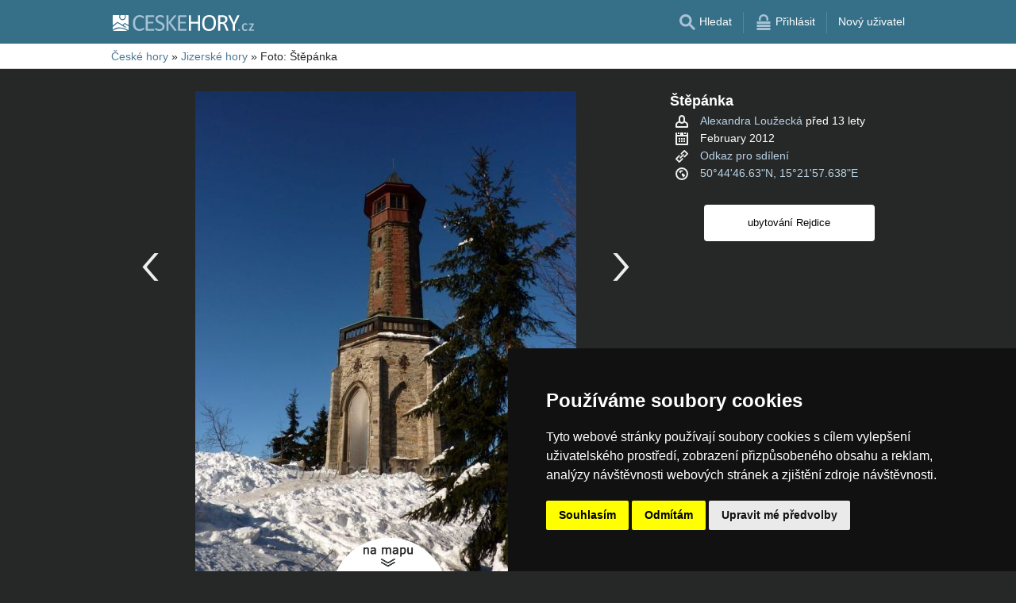

--- FILE ---
content_type: text/html; charset=UTF-8
request_url: https://www.ceskehory.cz/foto/15502.html?gallery=coor-50.7463N-15.3658E-1&config=place
body_size: 6008
content:
<!doctype html>
<html >
<head>
		<meta charset="UTF-8">
	<title>Štěpánka</title>
			<meta name="robots" content="ALL,FOLLOW">
	
		<meta name="viewport" content="width=device-width, user-scalable=no, initial-scale=1.0, maximum-scale=1.0, minimum-scale=1.0">
	
	<meta http-equiv="X-UA-Compatible" content="ie=edge">
	<meta name="theme-color" content="#356f88">
	<meta name="ahrefs-site-verification" content="88086b78404b94e4640deb3c2b7ef46521ec2857e9d5ab54a45c6528ef88622b">
	<meta name="referrer" content="unsafe-url">

	
			<link rel="canonical" href="https://www.ceskehory.cz/foto/15502.html">
	
	
			<meta name="csrf-token" content="BUW0Y0E9xYFfHE2iWspUXc2QKXDaEZmuyt8QqgKq">
	 
	
	
	
	
			<!-- schema.org -->
<script type="application/ld+json">
{
    "@context": "http://schema.org",
    "@type": "CreativeWork",
    "@id": "https://www.ceskehory.cz/foto/15502.html#foto",
    "author": {
        "name": "Alexandra Loužecká",
        "URL": "/profil/svestka.html"
    },
    "publisher": {
        "@type": "Thing",
        "name": "Server České hory",
        "URL": "https://www.ceskehory.cz/"
    },
    "image": "https://www.ceskehory.cz/profil/users/foto/15502.jpg",
    "URL": "https://www.ceskehory.cz/foto/15502.html",
    "datePublished": "2012-02",
    "dateCreated": "2012-02-02",
    "contentLocation": {
        "name": "Jizerské hory",
        "geo": {
            "@type": "GeoCoordinates",
            "latitude": "50.746286249999997",
            "longitude": "15.36601067"
        },
        "hasMap": "https://www.ceskehory.cz/foto/15502.html#map"
    }
}
</script>
<!-- / -->
	
	
	
		
		
		
		
		
					<link rel="stylesheet" type="text/css" href="/share/css/design3R.css?v=11">
			<link rel="stylesheet" type="text/css" href="/share/csscolor/cz/color-design3R.css?v=10">
							<link rel="stylesheet" type="text/css" href="/share/csscolor/cz/color-foto.css">
					<link rel="stylesheet" type="text/css" href="/share/css/foto.css?v=4">
		
				
		
		
		<script type="text/javascript">
							window.status = "www.ceskehory.cz";
										var domainSite = "www.ceskehory.cz";
					</script>
		<script>
            function tag(key, value) {}
    </script>

					<script  type="text/javascript" src="/share/jquery-3.3.1.min.js"></script>
					<script  type="text/javascript" src="/share/js/common.js?v=3"></script>
					<script  type="text/javascript" src="/share/js/foto_new.js?v=12"></script>
		
					<script  type="text/javascript" src="/share/js/searchWrap.js" async></script>
		
		
		
					<script type="text/javascript" src="/share/js/flags.js"></script>
		
		
							<script> 
				$.ajaxSetup({
					headers: {
						'X-CSRF-TOKEN': $('meta[name="csrf-token"]').attr('content')
					}
				});
			</script>
			
	<script type="text/javascript" src="/share/cookies/ep-cookie-consent.js"></script>
	<meta name="description" content="Jizerské hory, foto uživatelů serveru České hory">

	<meta property="og:url" content="https://www.ceskehory.cz/foto/15502.html"/>
	<meta property="og:title" content="Štěpánka"/>
	<meta property="og:description" content="Jizerské hory, foto uživatelů serveru České hory"/>
	<meta property="og:image" content="https://www.ceskehory.cz/profil/users/foto/15502.jpg"/>
	<meta property="og:type" content="website"/>
</head>

<body class=" body-color-photo ">
<div id="pageLayout">
	<div class="ga"> 
		<!-- České hory - Slovenské hory - Chorvatské - Alpské - Italské --><script type="text/javascript">
document.write ('<img src="https://toplist.cz/dot.asp?id=25729&http='+escape(document.referrer)+'" width="1" height="1" border="0">');
</script><noscript><img src="https://toplist.cz/dot.asp?id=25729" width="1" height="1" border="0"></noscript><img src="https://toplist.sk/dot.asp?id=1048839" width="1" height="1" border="0"><script type="text/plain" cookie-consent="targeting" src="https://c.seznam.cz/js/rc.js"></script>
<script type="text/plain" cookie-consent="targeting" >
 var retargetingConf = {
   rtgId: 15775
 };
 if (window.rc && window.rc.retargetingHit) {
   window.rc.retargetingHit(retargetingConf);
 }
</script>
<script async src="https://www.googletagmanager.com/gtag/js?id=UA-47158562-1"></script>
<script>
  window.dataLayer = window.dataLayer || [];
  function gtag(){dataLayer.push(arguments);}

  // https://developers.google.com/tag-platform/devguides/consent#gtag.js
  gtag("consent", "default", {
      "ad_storage": epCookieConsent.allowsTargetingCookies() ? "granted" : "denied",
      "analytics_storage": epCookieConsent.allowsTrackingCookies() ? "granted" : "denied"
  });

  gtag('js', new Date());

  gtag('config', 'AW-1071172414');
  gtag('config', 'UA-47158562-1'); // ceskehory.cz
</script>
<script type="text/plain" cookie-consent="tracking">
	gtag("consent", "update", {"analytics_storage": "granted"});
</script>
<script type="text/plain" cookie-consent="targeting">
    gtag("consent", "update", {"ad_storage": "granted"})
</script>
	</div>
	<div id="page">
								
		<div id="header-wrap" class="header-background header-wrap-color">
			<div id="header-1000" class="width-limit">
				<div id="header">
					<div id="header-left">
			<a href="https://www.ceskehory.cz/" title="České hory - ubytování bez provize"><img src="/share/img/header/cz/logo_CZ.svg" onerror="this.onerror=null; this.src='/share/img/header/cz/logo_CZ.gif'" alt="České hory - ubytování bez provize" title="České hory - ubytování bez provize" height="20" width="178"></a>
	</div>
<div id="header-right" class="header-background"><ul>
			<li class='searchIcon'><a href='#'><img src='/share/img/menu/cz/search.svg' onerror="this.onerror=null; this.src=''" width='20' height='20' alt=''><span class='media-80less-inline media-60plus-only'> Hledat</span></a></li><li class='separator header-separator-color '>&nbsp;</li><li class=''><a href='/profil/login.php'><img src='/share/img/header/cz/login.svg' onerror="this.onerror=null; this.src='/share/img/header/cz/login.gif'" width='20' height='20' alt=''><span class='media-60plus-only'> Přihlásit</span></a></li><li class='separator header-separator-color media-80plus-only'>&nbsp;</li><li class='media-80plus-only'><a href='/profil/register.php'><span class='media-80plus-only'> Nový uživatel</span></a></li>
		</ul></div>
				</div>
			</div>
		</div>

		
					<div id="search-wrap"><form method="get" action="https://www.ceskehory.cz/search/fulltext" class="search-form width-limit" target="_blank"><div class="search-bar"><input type="text" name="q" value="" title="search" placeholder="Hledej ubytování a další informace" autocomplete="off"><input type="submit" title="Search" value="Hledej"></div><div class="search-servers-title">PROHLEDAT</div><div class="search-often-title">NEJČASTĚJI HLEDANÉ</div><div class="search-servers"><div class="input-container"><input name="serverToSearch" id="all" value="all" class="serversRadio" type="radio" ><label for="all">Všechny servery</label></div><div class="input-container"><input name="serverToSearch" id="ceskehory" value="ceskehory" class="serversRadio" type="radio"  checked ><label for="ceskehory">Ceskehory.cz</label></div><div class="input-container"><input name="serverToSearch" id="slovenske" value="slovenske" class="serversRadio" type="radio" ><label for="slovenske">Slovenske.cz</label></div><div class="input-container"><input name="serverToSearch" id="chorvatske" value="chorvatske" class="serversRadio" type="radio" ><label for="chorvatske">Chorvatske.cz</label></div><div class="input-container"><input name="serverToSearch" id="alpske" value="alpske" class="serversRadio" type="radio" ><label for="alpske">Alpske.cz</label></div><div class="input-container"><input name="serverToSearch" id="italske" value="italske" class="serversRadio" type="radio" ><label for="italske">Italske.cz</label></div></div><div class="search-often"><div id="queries"><a href="https://www.ceskehory.cz/ubytovani-na-horach/hory.html" target="_blank">Ubytování</a><a href="https://www.ceskehory.cz/chalupy/hory.html" target="_blank">Chaty a chalupy</a><a href="https://www.ceskehory.cz/snih-na-horach/" target="_blank">Sníh</a><a href="https://www.ceskehory.cz/search/fulltext?q=Online+kamery&amp;serverToSearch=ceskehory" target="_blank">Online kamery</a><a href="https://www.ceskehory.cz/search/fulltext?q=Rozhledna&amp;serverToSearch=ceskehory" target="_blank">Rozhledna</a><a href="https://www.ceskehory.cz/search/fulltext?q=Vodop%C3%A1dy&amp;serverToSearch=ceskehory" target="_blank">Vodopády</a><a href="https://www.ceskehory.cz/search/fulltext?q=Po%C4%8Das%C3%AD&amp;serverToSearch=ceskehory" target="_blank">Počasí</a></div></div></form></div>
		
		<div id="drobky-wrap" class="drobky-wrap-color">
						<div id="drobky" class="width-limit"
									vocab="http://schema.org/" typeof="BreadcrumbList"
				>
				<span  property="itemListElement" typeof="ListItem">
				<a href="https://www.ceskehory.cz/"  title="České hory - ubytování bez provize"  property="item" typeof="WebPage"><span property="name">České hory</span></a>
				<meta property="position" content="1"/>
			</span>
			
			
							<span class="drobky-next">&raquo;</span>
									
			<span  class="pohori-drobky"  property="itemListElement" typeof="ListItem">
				<a href="https://www.ceskehory.cz/jizerske-hory/"  property="item" typeof="WebPage"><span property="name">Jizerské hory</span></a>
				<meta property="position" content="2"/>
			</span>
			
			
							<span class="drobky-next">&raquo;</span>
						<span >Foto: Štěpánka</span>
	
				</div>
					</div>

				<div id="content-wrap" class=" content-wrap-color-photo photo-wrap ">
						<div id="image-wrap">
	<div id="image">
		<img src="/share/img/ico/loader.gif" id="loader">
		<a href="20055.html?gallery=coor-50.7463N-15.3658E-1&amp;config=place" id="image-left-arrow" data-prev-photo="20055" style="visibility: visible"><img src="/share/img/ico/prev.png" alt="Předchozí foto" title="Předchozí foto"></a>
		<a name="photo" id="photo" style="margin-top:-2em;position:absolute;"></a>
		<img src="/profil/users/foto/15502.jpg" title="Štěpánka" alt="Štěpánka" id="photo-image"
			 width="480" height="640" style="aspect-ratio: 480/640;">
		<a href="14778.html?gallery=coor-50.7463N-15.3658E-1&amp;config=place" id="image-right-arrow" data-next-photo="14778" style="visibility: visible"><img src="/share/img/ico/next.png" alt="Následující foto" title="Následující foto"></a>
		<a id="image-zoom-in" class="hide-hash" href="#" style="display:none;"><img src="/share/img/ico/zoom-in.svg" onerror="this.onerror=null; this.src='/share/img/ico/zoom-in.png'" width="33" height="33" alt=""></a>
		<a id="image-zoom-out" class="hide-hash" href="#" style="display:none;"><img src="/share/img/ico/zoom-out.svg" onerror="this.onerror=null; this.src='/share/img/ico/zoom-out.png'" width="33" height="33" alt=""></a>
		<div id="map-control-1">
			<a href="#map"><img id="map-control-tomap" src="/share/img/ico/mapcontrol_namapu.png" /></a>
		</div>
	</div>&nbsp;
	<div id="image-desc">
		<div id="image-name-container">
							<h1 id="image-name">Štěpánka</h1>
					</div>
		<ul>
			<li>
				<img src="/share/img/ico/user2.png" alt="Vloženo" title="Vloženo">&nbsp;
				<span id="image-profile"><a href="/profil/svestka.html" target="_blank">Alexandra Loužecká</a> <span class="nowrap">před 13 lety</span></span>
			</li>
			<li>
				<img src="/share/img/ico/calendar2.png" alt="Datum focení" title="Datum focení">&nbsp;
				<span id="image-created">February 2012</span>
			</li>
			<li>
				<img src="/share/img/ico/nav2.png" alt="Odkaz pro sdílení" title="Odkaz pro sdílení">&nbsp;
				<a onclick='ShowShareDialog()' data-href="https://www.ceskehory.cz/foto/15502.html" id="image-url">Odkaz pro sdílení</a>
				<div id="image-url-share">
					<span class="image-url-share-header">Odkaz pro sdílení</span><br>
					<span class="image-url-share-close">✖</span>
					<input type="text">
				</div>
			</li>
			<li id="image-amap" class="">
				<img src="/share/img/ico/flag2.png" alt="Umístění" title="Umístění">&nbsp;
				<span><a href="#map" id="image-coords"><!--posunout se na mapu-->50°44'46.63"N, 15°21'57.638"E</a></span>
			</li>
		</ul>

		
		<a href="https://www.ceskehory.cz/ubytovani/rejdice.htm" target="_blank"  id="related-accommodation"             class="nearby-accommodation-button">ubytování&nbsp;Rejdice</a>
    <style>
        .nearby-accommodation-button {
            display: inline-block;
            white-space: nowrap;
            text-overflow: ellipsis;
            padding: 0 3px;
            box-sizing: border-box;
            margin: 0 5px 0 5px;
            min-width: 215px;
            max-width: 250px;
            width: 45%;
            text-decoration: none;
            outline: none;
            cursor: pointer;
            overflow: hidden;
            font: 300 13px/26px 'Open Sans', 'Verdana CE', Verdana, 'Arial CE', Arial, 'Helvetica CE', Helvetica;
            text-align: center;
            color: #fff;
            background: #333333;
        }
    </style>

			</div>
</div>
<script>bindAjaxEventListeners()</script>
<div id="map-wrap" >
	<div id="map-control-2">
		<a href="#photo"><img id="map-control-tophoto" src="/share/img/ico/mapcontrol_nafotku.png" /></a>
		<a href="#"><img id="map-control-topos" src="/share/img/ico/mapcontrol_napozici.png" /></a>
	</div>
	<a name="map" id="map" style="margin-top:-0.5em;position:absolute;"></a>
	<div id="map-map" style="z-index: 0;" class="enable-responsive-switch"></div>
	<link rel="stylesheet" href="https://unpkg.com/leaflet@1.3.4/dist/leaflet.css"
	  integrity="sha512-puBpdR0798OZvTTbP4A8Ix/l+A4dHDD0DGqYW6RQ+9jxkRFclaxxQb/SJAWZfWAkuyeQUytO7+7N4QKrDh+drA=="
	  crossorigin=""/>
<script src="https://unpkg.com/leaflet@1.3.4/dist/leaflet.js"></script>
<script>
	var epMap;
	var epMap_markers = [];
	var epMap_layers = {};

	(function () {
		var map = L.map('map-map').setView([
			50.746286,
			15.366011
		], 14);

		window['epMap_layers']['roadmap'] = L.tileLayer(
			'https://{s}.tile.openstreetmap.org/{z}/{x}/{y}.png',
			{ attribution: '&copy; <a href="https://www.openstreetmap.org/copyright">OpenStreetMap</a> contributors' }
		);

		window['epMap_layers']['satellite'] = L.tileLayer(
			'https://server.arcgisonline.com/ArcGIS/rest/services/World_Imagery/MapServer/tile/{z}/{y}/{x}',
			{ attribution: '&copy; Ersi World Imagery' } 
		);

					window['epMap_layers']['roadmap'].addTo(map);
		
					var titles = {
				roadmap:  'Základní',
				satellite: 'Satelitní'
			};

			var layers = window['epMap_layers'];
			var built = {};

			Object.keys(layers).forEach(function (key) {
				var layer = layers[key];

				built[titles[key]] = layer;
			});

			L.control.layers(built, {}).addTo(map);
		
					var icon = L.icon({
				iconUrl: '/share/epMaps/map-marker.png',
				iconSize: [50, 50],
				iconAnchor: [25, 50],
				popupAnchor: [0, -55]
			});
		
					var marker_photo = L.marker([
				50.746286,
				15.366011
			], {
				icon: icon,
				draggable: false
			});

			
							marker_photo.bindPopup("Poloha fotografie");
							
			window['epMap_markers'].push(
				{
					id: 'marker_photo',
					latitude: 50.746286,
					longitude: 15.366011,
					draggable: false,
					dragCallback: '',
					hasPopup: true,
					popupHTML: "Poloha fotografie",
					_reference: marker_photo
				}
			);

			marker_photo.addTo(map);
		
		
					window['epMapsActionAdapter'] = {
															changeMapType	: function (type)
					{
						var types = ['satellite', 'roadmap', 'hybrid'];

						if (types.indexOf(type) === -1)
						{
							console.error('Neznámý typ mapy [' + type + ']');
							return;
						}

						var layers = window['epMap_layers'];

						switch (type)
						{
							case 'hybrid':
							case 'roadmap':
								window['epMap'].removeLayer(layers.satellite)
									.addLayer(layers.roadmap);
								break;
							case 'satellite':
								window['epMap'].removeLayer(layers.roadmap)
									.addLayer(layers.satellite);
								break;
						}
					},
																					moveMarker: function (id, latitude, longitude, follow) {
							var selected;
							epMap_markers.forEach(function (marker) {
								if (marker.id === ('marker_' + id))
								{
									selected = marker;
								}
							});

							if (typeof selected !== 'undefined')
							{
								selected._reference.setLatLng({lat: latitude, lng: longitude});
								selected.latitude = latitude;
								selected.longitude = longitude;

								if (follow)
								{
									window['epMap'].setView([latitude, longitude]);
								}
							}
							else
							{
								console.error('Nenalezen marker s id ' + id);
								return false;
							}
						},
																				returnToCenter: function () {
						window['epMap'].setView(
							[
								50.746286,
								15.366011
							]
						);
					},
																				moveToCoordinates: function (latitude, longitude) {
						window['epMap'].setView(
							[
								latitude,
								longitude
							]
						);
					},
																					getAllMarkers: function ()
						{
							return window['epMap_markers'];
						},
																				setZoom: function (zoom) {
						window['epMap'].setZoom(zoom);
					},
														}
		
		epMap = map;
	})();
</script>
</div>
		</div>
	</div>
</div>







<script type="text/javascript" src="/share/cookies/cookie-consent.js?v=2" charset="UTF-8"></script>
<script type="text/javascript" charset="UTF-8">
    document.addEventListener('DOMContentLoaded', function () {
        cookieconsent.run({
            "notice_banner_type": "simple",
            "consent_type": "express",
            "palette": "dark",
            "language": "cs",
            "page_load_consent_levels": ["strictly-necessary"],
            "notice_banner_reject_button_hide": false,
            "preferences_center_close_button_hide": false,
            "cookie_domain": "ceskehory.cz"
        });
    });
</script>

</body>
</html>
